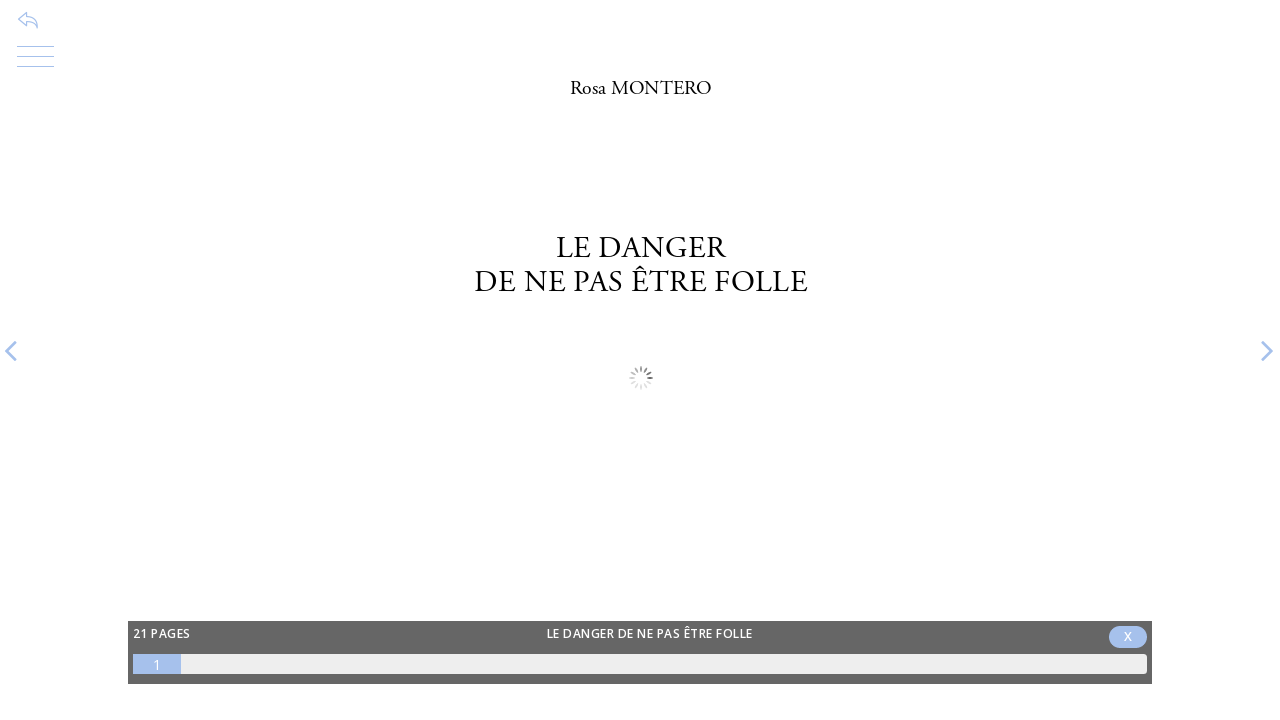

--- FILE ---
content_type: text/html; charset=UTF-8
request_url: https://moveandread.com/reader/723/a2304eb29592069e70c97c2d303e1600/en
body_size: 8450
content:

<!DOCTYPE html>
<html lang="fr">
  <head>
    <title>Le danger de ne pas être folle</title>

    <!-- Required Meta Tags Always Come First -->
    <meta charset="utf-8">
    <meta name="viewport" content="width=device-width, initial-scale=1, shrink-to-fit=no" />
    <meta http-equiv="x-ua-compatible" content="ie=edge">

    <!-- favicon -->
    <link rel="shortcut icon" href="/reader/favicon.ico">

    <!-- Google Fonts -->
    <link rel="stylesheet" href="https://fonts.googleapis.com/css?family=Open+Sans:400,300,600,700">

    <!-- CSS Global Compulsory -->
    <link rel="stylesheet" href="/template/UNIFY/2.5.1/assets/vendor/bootstrap/bootstrap.min.css">
	<link rel="stylesheet" href="/template/UNIFY/2.5.1/assets/vendor/bootstrap/offcanvas.css">

	<!-- CSS Global Icons -->
	<link rel="stylesheet" href="/template/UNIFY/2.5.1/assets/vendor/icon-awesome/css/font-awesome.min.css">
	<link rel="stylesheet" href="/template/UNIFY/2.5.1/assets/vendor/animate.css">
	<link rel="stylesheet" href="/template/UNIFY/2.5.1/assets/vendor/hamburgers/hamburgers.min.css">
	<link rel="stylesheet" href="/template/UNIFY/2.5.1/assets/vendor/icon-line/css/simple-line-icons.css">
	<link rel="stylesheet" href="/template/UNIFY/2.5.1/assets/vendor/icon-etlinefont/style.css">
	<link rel="stylesheet" href="/template/UNIFY/2.5.1/assets/vendor/icon-line-pro/style.css">
	<link rel="stylesheet" href="/template/UNIFY/2.5.1/assets/vendor/icon-hs/style.css">
	<link rel="stylesheet" href="/template/UNIFY/2.5.1/assets/vendor/themify-icons/themify-icons.css">


	<!-- CSS Unify -->
	<link rel="stylesheet" href="/template/UNIFY/2.5.1/assets/css/unify-core.css">
	<link rel="stylesheet" href="/template/UNIFY/2.5.1/assets/css/unify-components.css?t=6">
	<link rel="stylesheet" href="/template/UNIFY/2.5.1/assets/css/unify-globals.css?t=1">

	<!-- CSS Implementing Plugins -->
	<link  rel="stylesheet" href="/template/UNIFY/2.5.1/assets/vendor/icon-hs/style.css">
	<link  rel="stylesheet" href="/template/UNIFY/2.5.1/assets/vendor/fancybox/jquery.fancybox.min.css">
	<link  rel="stylesheet" href="/template/UNIFY/2.5.1/assets/vendor/slick-carousel/slick/slick.css">
	<link  rel="stylesheet" href="/template/UNIFY/2.5.1/assets/vendor/custombox/custombox.min.css">

	<!-- JPLAYER -->
	<!-- <link href="/vendor/happyworm/jplayer/dist/skin/blue.monday/css/jplayer.blue.monday.min.css" rel="stylesheet">-->
	<link href="/plugin/flat-audio/css/flat.audio.css" rel="stylesheet">
				 
    <!-- CSS Customization -->
	<link rel="stylesheet" href="/css/reader.css">
  </head>

<body id="body_reader">

    <!-- Header -->
    <!-- End Header -->

    <main style="overflow: hidden;">	    
		
<!-- RETOUR -->
	<!-- Retour -->
		<a id="reader_retour" href="https://epreuvesnumeriques.fr/metailie" class="g-font-size-13 g-font-size-18--md" style="z-index: 150; position: absolute; top: 0px; left: 10px;">
		<span class="u-icon-v1">
			<i class="icon-action-undo" style="color: #a6c1ec;"></i>
		</span>
	</a>
	
<!-- MENU -->
<div style="position: absolute; top:20px; right: 20px; z-index: 5000; display: none;">
	<button id="btn_open_fullscreen" type="button" class="btn btn-xs" style="background-color: white;" onclick="openFullscreen();">
		<i class="fa fa-2x fa-expand" aria-hidden="true" style="font-size: 2em;color: #a6c1ec;"></i>
	</button>
	<button id="btn_close_fullscreen" type="button" class="btn btn-xs" onclick="closeFullscreen();" style="display: none;background-color: white;">
		<i class="fa fa-2x fa-compress text-danger" aria-hidden="true" style="font-size: 2em;"></i>
	</button>
</div>
<!-- Smart Menu -->
<div id="menu" class="js-smart-menu u-smart-nav u-smart-nav--top-left g-transition-0_3" data-fix-moment="0" style="z-index: 150; left: 0px;top: 30px;">
	<!-- Smart Menu Toggle Button -->
	<button class="u-smart-nav__toggler btn u-header-toggler g-pa-0 g-bg-transparent" id="u-smart-menu-toggler-1" aria-label="Toggle navigation" aria-haspopup="true" aria-expanded="false" aria-controls="smart-menu-1">
		<span class="hamburger hamburger--collapse">
			<span class="hamburger-box">
				<span class="hamburger-inner" style="background-color: #a6c1ec;"></span>
			</span>
		</span>
	</button>
	<!-- End Smart Menu Toggle Button -->

	<!-- Navbar -->
	<nav class="navbar u-shadow-v17 g-bg-white g-rounded-10 g-pa-20 g-pb-15 g-transition-0_3 text-left" id="smart-menu-1" aria-labelledby="u-smart-menu-toggler-1">
		<ul class="navbar-nav text-uppercase" style="padding-top: 40px;">
			<li style="color: #a6c1ec;"><small><strong><em>&copy; Métailié</em></strong></small></li>
			<li class="nav-item">
				<a class="nav-link" href="#modal_auteur" data-modal-target="#modal_auteur" data-modal-effect="fadein">
					Auteur / Autrice				</a>
			</li>

						
			<li class="nav-item">
				<a class="nav-link" href="#modal_resume" data-modal-target="#modal_resume" data-modal-effect="fadein">
					Résumé
				</a>
			</li>
			<li class="nav-item">
				<a class="nav-link" href="#modal_page" data-modal-target="#modal_page" data-modal-effect="fadein">
					Pages
				</a>
			</li>
			<li class="nav-item">
				<a class="nav-link" href="#modal_faq" data-modal-target="#modal_faq" data-modal-effect="fadein">
					Comment ça marche
				</a>
			</li>
			<li class="nav-item">
				<a class="nav-link" href="#modal_contact" data-modal-target="#modal_contact" data-modal-effect="fadein">
					Contact
				</a>
			</li>
						<li class="nav-item">
				<a class="nav-link" href="#modal_connexion" data-modal-target="#modal_connexion" data-modal-effect="fadein">
					Connexion
				</a>
			</li>
						
			
			
			
			
			
					</ul>
			</nav>
	<!-- End Navbar -->
	
</div>
<!-- End Smart Menu -->

<!-- PROGRESS BAR -->
<header 
	id="progress_bar" 
	class="text-center g-bg-black-opacity-0_6 g-px-5">			
	<h6 class="text-uppercase g-font-size-12 g-color-white g-py-5 g-font-weight-600 g-letter-spacing-0_5 g-pos-rel g-z-index-2">
		<span class="float-left">
			<span id="nbre_page">21</span> pages
		</span> 
		Le danger de ne pas être folle		<span class="float-right">
			<span class="u-label g-rounded-20 g-px-15 g-bg-primary">X</span>					</span> 
	</h6>
	
	<div class="progress g-height-20 rounded g-overflow-visible g-mb-10">
		<div id="progressbar" class="progress-bar" role="progressbar" style="width: 4.7619047619048%;" aria-valuenow="1" aria-valuemin="1" aria-valuemax="21">
			<div class="pull-right g-font-size-18 g-px-5" style="line-height: 20px;">
				<small class="g-color-red--xs" id="num_page">1</small>
			</div>
		</div>
	</div>
</header>
<div id="masque"></div>

<!-- PAGES -->
<section 
	id="reader"
	data-height=""
	class="text-center"
	data-dispo="ON"
	data-init="ON"
	data-lecteur=""
	data-display-connect="ON"
	data-cover="ON"
	data-client="723" 
	data-ebook="a2304eb29592069e70c97c2d303e1600" 
	data-rep="1696425557" 
	data-type="PDF"
	data-info-note=""
	data-piste-encours=""
	data-page="1">
	
	<div 
		class="js-carousel"
		data-initial-slide="2" 
		data-infinite="false" 
		data-slides-show="1"
		data-speed="10000"
		data-arrows-classes="u-arrow-v1 g-absolute-centered--y g-width-100 g-height-100x g-font-size-36 g-color-primary g-bg-transparent g-mt-minus-10" 
		data-arrow-left-classes="fa fa-angle-left g-left-0 text-left"
		data-arrow-right-classes="fa fa-angle-right g-right-0">
		
		<!-- PREMIERE PAGE -->
		<div class="js-slide" id="slide_0">
			<section class="slide_section">
				<div class="row zg-mt-100 ">
					<div class="col-lg-12 align-self-center text-center">
						<img class="img-thumbnail u-shadow-v1-5 couverture_first" style="display: inline-block;" src="https://moveandread.com/moveandread/multimedia/ebook/1696425557/c/1696425557.png" alt="Couverture">
					</div>
				</div>
			</section>
		</div>
		
		<!-- PAGE DU LIVRE -->
				<div class="js-slide page" id="slide_1">
			<section class="slide_section"></section>
		</div>
				<div class="js-slide page" id="slide_2">
			<section class="slide_section"></section>
		</div>
				<div class="js-slide page" id="slide_3">
			<section class="slide_section"></section>
		</div>
				<div class="js-slide page" id="slide_4">
			<section class="slide_section"></section>
		</div>
				<div class="js-slide page" id="slide_5">
			<section class="slide_section"></section>
		</div>
				<div class="js-slide page" id="slide_6">
			<section class="slide_section"></section>
		</div>
				<div class="js-slide page" id="slide_7">
			<section class="slide_section"></section>
		</div>
				<div class="js-slide page" id="slide_8">
			<section class="slide_section"></section>
		</div>
				<div class="js-slide page" id="slide_9">
			<section class="slide_section"></section>
		</div>
				<div class="js-slide page" id="slide_10">
			<section class="slide_section"></section>
		</div>
				<div class="js-slide page" id="slide_11">
			<section class="slide_section"></section>
		</div>
				<div class="js-slide page" id="slide_12">
			<section class="slide_section"></section>
		</div>
				<div class="js-slide page" id="slide_13">
			<section class="slide_section"></section>
		</div>
				<div class="js-slide page" id="slide_14">
			<section class="slide_section"></section>
		</div>
				<div class="js-slide page" id="slide_15">
			<section class="slide_section"></section>
		</div>
				<div class="js-slide page" id="slide_16">
			<section class="slide_section"></section>
		</div>
				<div class="js-slide page" id="slide_17">
			<section class="slide_section"></section>
		</div>
				<div class="js-slide page" id="slide_18">
			<section class="slide_section"></section>
		</div>
				<div class="js-slide page" id="slide_19">
			<section class="slide_section"></section>
		</div>
				<div class="js-slide page" id="slide_20">
			<section class="slide_section"></section>
		</div>
				<div class="js-slide page" id="slide_21">
			<section class="slide_section"></section>
		</div>
				
		
		<!-- DERNIERE PAGE -->
		<div class="js-slide" id="slide_22">
			<section class="slide_section container g-pt-70">

				<div class="row">
					<div class="col">
						<img class="img-fluid u-shadow-v1-5" style="display: inline-block;" src="https://moveandread.com/moveandread/multimedia/ebook/1696425557/c/1696425557.png" alt="Couverture">
					</div>
					
					<div class="col text-left">
						<header class="g-mb-20">
							<h2 class="h3 text-uppercase g-font-weight-600 g-font-size-90x">Le danger de ne pas être folle</h2>
						</header>
	
						<ul class="list-unstyled g-color-gray-dark-v4 g-mb-40">
							<li class="d-flex g-mb-10 g-font-size-90x">
								Rosa MONTERO							</li>
							<li class="d-flex g-mb-10 g-font-size-90x">
								Métailié							</li>
						</ul>

						
						
						
												<div class="g-mt-20">
							<a href="#modal_connexion" data-modal-target="#modal_connexion" data-modal-effect="fadein" class="text-left btn btn-xs btn-block u-btn-outline-primary u-btn-content g-font-weight-600 g-letter-spacing-0_5 text-uppercase g-brd-1 g-mr-10 g-mb-15 g-font-size-12">
								<span>
									<span class="d-inline-block d-sm-none">Connectez-vous pour lire la suite</span>
									<span class="d-none d-sm-inline-block d-md-none"><i class="fa fa-key g-font-size-80x g-mr-10"></i> Connectez-vous pour lire la suite</span>
									<span class="d-none d-md-inline-block d-lg-none"><i class="fa fa-key g-font-size-80x g-mr-10"></i> Connectez-vous pour lire la suite</span>
									<span class="d-none d-lg-inline-block d-xl-none"><i class="fa fa-key g-font-size-80x g-mr-10"></i> Connectez-vous pour lire la suite</span>
									<span class="d-none d-xl-inline-block"><i class="fa fa-key g-font-size-80x g-mr-10"></i> Connectez-vous pour lire la suite</span>
								</span>
							</a>
							<blockquote class="text-justify">
								<em class="text-muted	">Service réservé aux journalistes, blogueurs, libraires, bibliothécaires, organisateurs d’événements littéraires, responsables de droits, scouts… Pour ouvrir votre compte lecteur, contactez l’éditeur concerné.</em>
							</blockquote>
						</div>
													
												
					</div>
				</div>
								
			</section>		
		</div>

	</div>

</section>
<!-- COUVERTURE -->
<!-- Couverture -->
<div id="couverture" class="" style="display: none;">
	<section class="slide_section">
		<div class="row zg-mt-100xx">
			<div class="col-lg-12 align-self-center text-center">
				<img class="img-thumbnail u-shadow-v1-5" style="display: inline-block; height:100vh;" src="https://moveandread.com/moveandread/multimedia/ebook/1696425557/c/1696425557.png" alt="Couverture">
			</div>
		</div>
	</section>
</div>
<!-- End Couverture -->

<!-- MENU - DETAIL -->
<!-- Connexion -->
<div id="modal_connexion" class="text-left g-bg-white g-overflow-y-auto" style="display: none; max-width: 420px; min-width: 320px; border-radius: 16px; box-shadow: 0 10px 40px rgba(0,0,0,0.15);">

	<!-- Header avec dégradé -->
	<div style="background: linear-gradient(135deg, #a6c1ec 0%, #8fb3e8 50%, #7ba3d8 100%); padding: 30px; text-align: center; border-radius: 16px 16px 0 0; position: relative;">
		<button type="button" class="close" onclick="Custombox.modal.close();" style="position: absolute; top: 15px; right: 15px; opacity: 0.8;">
			<i class="hs-icon hs-icon-close" style="color: white; font-size: 18px;"></i>
		</button>
		<h4 style="color: white; margin: 0; font-size: 22px; font-weight: 600;">Connexion</h4>
		<p style="color: rgba(255,255,255,0.85); margin: 8px 0 0 0; font-size: 14px;">Accédez à votre espace de lecture</p>
	</div>

	<!-- Vue Connexion -->
	<div id="vue_connexion" style="padding: 30px;">

		<!-- Form -->
		<form id="fml_connexion">
			<div class="mb-4">
				<label style="display: block; font-size: 13px; font-weight: 500; color: #374151; margin-bottom: 8px;">Adresse email</label>
				<div class="modal-input-group">
					<span class="modal-input-icon"><i class="fa fa-envelope"></i></span>
					<input class="modal-input" type="email" placeholder="votre@email.com" name="email">
				</div>
			</div>

			<div class="mb-4">
				<label style="display: block; font-size: 13px; font-weight: 500; color: #374151; margin-bottom: 8px;">Mot de passe</label>
				<div class="modal-input-group">
					<span class="modal-input-icon"><i class="fa fa-lock"></i></span>
					<input class="modal-input" type="password" placeholder="Votre mot de passe" name="mdp" id="input_mdp_connexion">
					<span class="modal-input-toggle" id="toggle_mdp_connexion"><i class="fa fa-eye"></i></span>
				</div>
			</div>

			<div class="text-right mb-4">
				<a href="#" id="lien_mdp_oublie" style="color: #6b7280; font-size: 13px; text-decoration: none; transition: color 0.2s;">Mot de passe oublié ?</a>
			</div>

			<div class="mb-3">
				<button class="btn-modal-submit" type="submit">Se connecter</button>
			</div>
		</form>
		<!-- End Form -->

		<!-- Warning Alert -->
		<div id="message" class="modal-alert modal-alert-error" style="display: none;">
			<i class="fa fa-exclamation-circle"></i>
			<span>Adresse email ou mot de passe incorrect</span>
		</div>
		<!-- End Warning Alert -->

		<!-- Migration Alert -->
		<div id="message_migration" class="modal-alert modal-alert-info" style="display: none;">
			<i class="fa fa-envelope"></i>
			<div>
				<strong>Vérifiez votre boîte mail</strong>
				<p style="margin: 5px 0 0 0; font-size: 13px;">Un email contenant un lien sécurisé vient de vous être envoyé pour créer votre nouveau mot de passe.</p>
			</div>
		</div>
		<!-- End Migration Alert -->
	</div>
	<!-- End Vue Connexion -->

	<!-- Vue Mot de passe oublié -->
	<div id="vue_mdp_oublie" style="display: none; padding: 30px;">
		<h4 style="color: #1a1a2e; font-size: 20px; font-weight: 600; margin-bottom: 10px;">Mot de passe oublié</h4>
		<p style="color: #6b7280; font-size: 14px; margin-bottom: 25px;">Saisissez votre adresse email pour recevoir un lien de réinitialisation.</p>

		<!-- Form -->
		<form id="fml_mdp_oublie">
			<div class="mb-4">
				<label style="display: block; font-size: 13px; font-weight: 500; color: #374151; margin-bottom: 8px;">Adresse email</label>
				<div class="modal-input-group">
					<span class="modal-input-icon"><i class="fa fa-envelope"></i></span>
					<input class="modal-input" type="email" placeholder="votre@email.com" name="email_reset">
				</div>
			</div>

			<div class="mb-4">
				<button class="btn-modal-submit" type="submit">Envoyer le lien</button>
			</div>

			<div class="text-center">
				<a href="#" id="lien_retour_connexion" style="color: #6b7280; font-size: 13px; text-decoration: none;"><i class="fa fa-arrow-left"></i> Retour à la connexion</a>
			</div>
		</form>
		<!-- End Form -->

		<!-- Success Alert -->
		<div id="message_mdp_oublie_success" class="modal-alert modal-alert-success" style="display: none;">
			<i class="fa fa-check-circle"></i>
			<div>
				<strong>Email envoyé !</strong>
				<p style="margin: 5px 0 0 0; font-size: 13px;">Si cette adresse est associée à un compte, vous recevrez un lien pour créer votre nouveau mot de passe.</p>
			</div>
		</div>
		<!-- End Success Alert -->

		<!-- Error Alert -->
		<div id="message_mdp_oublie_error" class="modal-alert modal-alert-error" style="display: none;">
			<i class="fa fa-exclamation-circle"></i>
			<span>Une erreur est survenue. Veuillez réessayer.</span>
		</div>
		<!-- End Error Alert -->
	</div>
	<!-- End Vue Mot de passe oublié -->

</div>

<!-- Styles Modal Connexion -->
<style>
.modal-input-group {
	display: flex;
	border: 2px solid #e5e7eb;
	border-radius: 12px;
	overflow: hidden;
	transition: all 0.2s ease;
	background: #f9fafb;
}
.modal-input-group:focus-within {
	border-color: #a6c1ec;
	background: #fff;
	box-shadow: 0 0 0 4px rgba(166, 193, 236, 0.2);
}
.modal-input-icon {
	display: flex;
	align-items: center;
	justify-content: center;
	width: 50px;
	color: #9ca3af;
	font-size: 15px;
	flex-shrink: 0;
}
.modal-input {
	flex: 1;
	padding: 14px 0;
	border: none;
	font-size: 15px;
	background: transparent;
	outline: none;
	min-width: 0;
}
.modal-input::placeholder {
	color: #9ca3af;
}
.modal-input-toggle {
	display: flex;
	align-items: center;
	justify-content: center;
	width: 50px;
	color: #9ca3af;
	cursor: pointer;
	transition: color 0.2s;
	flex-shrink: 0;
}
.modal-input-toggle:hover {
	color: #6b7280;
}
.btn-modal-submit {
	width: 100%;
	padding: 14px;
	background: linear-gradient(135deg, #a6c1ec 0%, #8fb3e8 100%);
	color: white;
	border: none;
	border-radius: 12px;
	font-size: 15px;
	font-weight: 600;
	cursor: pointer;
	transition: all 0.2s ease;
}
.btn-modal-submit:hover {
	transform: translateY(-2px);
	box-shadow: 0 10px 20px -10px rgba(166, 193, 236, 0.6);
}
.btn-modal-submit:disabled {
	opacity: 0.7;
	cursor: not-allowed;
	transform: none;
}
.modal-alert {
	display: flex;
	align-items: flex-start;
	gap: 12px;
	padding: 14px 16px;
	border-radius: 10px;
	margin-top: 20px;
	font-size: 14px;
}
.modal-alert i {
	font-size: 18px;
	margin-top: 2px;
}
.modal-alert-error {
	background: #fef2f2;
	border: 1px solid #fecaca;
	color: #dc2626;
}
.modal-alert-success {
	background: #f0fdf4;
	border: 1px solid #bbf7d0;
	color: #16a34a;
}
.modal-alert-info {
	background: #eff6ff;
	border: 1px solid #bfdbfe;
	color: #2563eb;
}
#lien_mdp_oublie:hover,
#lien_retour_connexion:hover {
	color: #7ba3d8;
}
</style>
<!-- End Connexion -->
<!-- Mon compte -->
<div id="modal_compte" class="text-left g-width-90x g-bg-white g-overflow-y-auto g-pa-20" style="display: none;">
	<button type="button" class="close" onclick="Custombox.modal.close();">
		<i class="hs-icon hs-icon-close g-color-primary"></i>
	</button>
	<h4 class="g-mb-20">Mon compte</h4>

	<!-- Icon Blocks -->
	<div class="u-shadow-v19 g-bg-white">
		<div class="media g-mb-15">
			<div class="media-body">
				<h3 class="h6 g-color-black mb-20"></h3>
				<div class="g-width-30 g-brd-bottom g-brd-gray-dark-v5 g-my-15"></div>
				<a id="deconnexion" href="#!" class="g-mb-10 g-color-red">Se déconnecter</a>
			</div>
		</div>
	</div>
	<!-- End Icon Blocks -->
        	
</div>
<!-- End Mon compte -->
<!-- Auteur -->
<div id="modal_auteur" class="text-left g-max-width-600 g-bg-gray-light-v5 g-overflow-y-auto g-pa-15" style="display: none; max-width: 90%; min-width: 50%;">
	<button type="button" class="close" onclick="Custombox.modal.close();">
		<i class="hs-icon hs-icon-close" style="color: #a6c1ec;"></i>
	</button>
	<h4 class="g-mb-20">Auteur / Autrice</h4>
	
		<!-- Figure -->
	<figure class="u-shadow-v19 g-bg-white g-pa-5">
		<div class="media g-mb-20">
			<div class="d-flex g-mr-20">
				<!-- Figure Image -->
				<div class="g-brd-around g-brd-3 g-brd-gray-light-v3">
					<img class="g-width-70" src="https://moveandread.com/moveandread/multimedia/ebook_auteur/1430920180.png" alt="Photo Auteur">
				</div>
				<!-- Figure Image -->
			</div>
			<div class="media-body">
				<!-- Figure Info -->
				<h4 class="h5 g-mb-2 g-font-size-14 g-font-size-18--md">
					<strong style="color: #a6c1ec;">Rosa MONTERO</strong>
				</h4>
				<div class="d-block">
					<span class="g-color-gray-dark-v4 g-font-size-11">photo : Philippe Matsas</span>
				</div>
				<!-- End Figure Info -->
			</div>
		</div>
		
		<div class="g-color-black text-justify g-font-size-13 g-font-size-18--md g-line-height-1_4">
			<p style="text-align:justify">Rosa Montero est n&eacute;e &agrave; Madrid o&ugrave; elle vit. Apr&egrave;s des &eacute;tudes de journalisme et de psychologie, elle entre au journal&nbsp;El Pa&iacute;s&nbsp;o&ugrave; elle est aujourd&rsquo;hui chroniqueuse.&nbsp;Best-seller dans le monde hispanique, elle est l&rsquo;auteur&nbsp;de nombreux romans, essais et biographies traduits dans de nombreuses langues, parmi lesquels&nbsp;La Fille du cannibale&nbsp;(prix Primavera),&nbsp;Le Roi transparent&nbsp;et&nbsp;L&rsquo;Id&eacute;e ridicule de ne plus jamais te revoir.</p>
		</div>
	
		<hr class="g-brd-gray-light-v4 g-my-20">
	
	</figure>
	<!-- End Figure -->
	

		
</div>
<!-- End Auteur -->
<!-- Vidéo -->
<div id="modal_video" class="text-left g-max-width-600 g-bg-white g-overflow-y-auto g-pa-20" style="display: none; max-width: 80%;">
	<button type="button" class="close" onclick="Custombox.modal.close();">
		<i class="hs-icon hs-icon-close" style="color: #a6c1ec;"></i>
	</button>
	<h4 class="g-mb-20"></h4>
	

	<div>
	<iframe width="560" height="315" src="" title="YouTube video player" frameborder="0" allow="accelerometer; autoplay; clipboard-write; encrypted-media; gyroscope; picture-in-picture; web-share" referrerpolicy="strict-origin-when-cross-origin" allowfullscreen></iframe>
	</div>
	
</div>
<!-- End Vidéo -->
<!-- Résumé -->
<div id="modal_resume" class="text-left g-max-width-600 g-bg-white g-overflow-y-auto g-pa-20" style="display: none; max-width: 80%;">
	<button type="button" class="close" onclick="Custombox.modal.close();">
		<i class="hs-icon hs-icon-close" style="color: #a6c1ec;"></i>
	</button>
	<h4 class="g-mb-20">Résumé</h4>
	

	<div class="media g-brd-bottom g-brd-3 g-brd-gray-light-v4 g-brd-primary--hover g-bg-white g-rounded-4 g-transition-0_3 g-pa-20">
		<div class="d-flex mr-4 g-hidden-xs-up">
			<img class="" height="200" src="https://moveandread.com/moveandread/multimedia/ebook/1696425557/c/1696425557.png" alt="Image Description">
		</div>
		<div class="media-body">
			<blockquote class="text-justify g-color-black g-font-size-13 g-font-size-18--md g-line-height-1_4 g-mb-15">
				<p>&laquo; J&rsquo;ai toujours su que quelque chose ne fonctionnait pas bien dans ma t&ecirc;te &raquo;, nous avoue Rosa Montero, et elle poursuit plus loin : &laquo; L&rsquo;une des choses bien que j&rsquo;ai d&eacute;couvertes avec les ann&eacute;es, c&rsquo;est qu&rsquo;&ecirc;tre bizarre n&rsquo;est pas du tout bizarre. &raquo;<br />
Vulgarisation scientifique, essai, fiction ? Non, plut&ocirc;t une conversation avec le lecteur avec lequel elle cr&eacute;e une proximit&eacute; &eacute;tonnante. Elle nous prend &agrave; t&eacute;moin avec humour et subtilit&eacute;, nous parle du lien entre la folie et la cr&eacute;ativit&eacute; de l&rsquo;&eacute;crivain ou de l&rsquo;artiste en passant par les addictions, les maladies, les singularit&eacute;s les plus fr&eacute;quentes chez les cr&eacute;ateurs. Elle tisse des liens avec ses souvenirs, ses exp&eacute;riences et les derni&egrave;res d&eacute;couvertes des neurosciences pour d&eacute;fendre l&rsquo;importance d&rsquo;&ecirc;tre diff&eacute;rent car &laquo; ce qui est v&eacute;ritablement bizarre, c&rsquo;est d&rsquo;&ecirc;tre normal &raquo;.<br />
Dans ce livre passionnant, intelligent et touchant, Rosa Montero nous r&eacute;v&egrave;le &agrave; quel point notre cerveau est une source d&rsquo;&eacute;merveillement infini et comment, &agrave; partir du processus cr&eacute;atif et de la puissance de l&rsquo;art, on peut explorer le sens ultime de la vie.</p>
			</blockquote>
		</div>
	</div>
	
</div>
<!-- End Résumé -->
<!-- FAQ -->
<div id="modal_faq" class="text-left g-max-width-600 g-bg-white g-overflow-y-auto g-pa-20" style="display: none; max-width: 80%; min-width: 50%;">
	<button type="button" class="close" onclick="Custombox.modal.close();">
		<i class="hs-icon hs-icon-close g-color-primary"></i>
	</button>
	<h4 class="g-mb-20">Comment ça marche</h4>
	

	<div id="accordion-06" class="u-accordion" role="tablist" aria-multiselectable="true">
				<!-- Card -->
		<div class="card rounded-0 g-bg-gray-light-v4 g-brd-none">
			<div id="accordion-06-heading-0" class="u-accordion__header g-pa-20" role="tab">
				<h5 class="mb-0 text-uppercase g-font-size-default g-font-weight-700">
					<a class="collapsed d-flex justify-content-between g-color-primary g-text-underline--none--hover" href="#accordion-06-body-0" data-toggle="collapse" data-parent="#accordion-06" aria-expanded="true" aria-controls="accordion-06-body-0">
					Lire en ligne						<span class="u-accordion__control-icon g-ml-10">
						<i class="fa fa-angle-down"></i>
						<i class="fa fa-angle-up"></i>
						</span>
					</a>
				</h5>
			</div>
			<div id="accordion-06-body-0" class="collapse" role="tabpanel" aria-labelledby="accordion-06-heading-0" data-parent="#accordion-06">
				<div class="u-accordion__body g-color-gray-dark-v5 g-pa-0-20-20">
					La lecture s'effectue en streaming, vous devez donc disposer du wifi ou de la 4G.				</div>
			</div>
		</div>
		<!-- End Card -->
				<!-- Card -->
		<div class="card rounded-0 g-bg-gray-light-v5 g-brd-none">
			<div id="accordion-06-heading-1" class="u-accordion__header g-pa-20" role="tab">
				<h5 class="mb-0 text-uppercase g-font-size-default g-font-weight-700">
					<a class="collapsed d-flex justify-content-between g-color-primary g-text-underline--none--hover" href="#accordion-06-body-1" data-toggle="collapse" data-parent="#accordion-06" aria-expanded="true" aria-controls="accordion-06-body-1">
					Comment tourner les pages ?						<span class="u-accordion__control-icon g-ml-10">
						<i class="fa fa-angle-down"></i>
						<i class="fa fa-angle-up"></i>
						</span>
					</a>
				</h5>
			</div>
			<div id="accordion-06-body-1" class="collapse" role="tabpanel" aria-labelledby="accordion-06-heading-1" data-parent="#accordion-06">
				<div class="u-accordion__body g-color-gray-dark-v5 g-pa-0-20-20">
					En tapotant à droite de votre écran. Vous pouvez retourner en arrière en tapotant à gauche.				</div>
			</div>
		</div>
		<!-- End Card -->
				<!-- Card -->
		<div class="card rounded-0 g-bg-gray-light-v4 g-brd-none">
			<div id="accordion-06-heading-2" class="u-accordion__header g-pa-20" role="tab">
				<h5 class="mb-0 text-uppercase g-font-size-default g-font-weight-700">
					<a class="collapsed d-flex justify-content-between g-color-primary g-text-underline--none--hover" href="#accordion-06-body-2" data-toggle="collapse" data-parent="#accordion-06" aria-expanded="true" aria-controls="accordion-06-body-2">
					Comment faire apparaître le menu et la barre d’avancement de votre lecture ?						<span class="u-accordion__control-icon g-ml-10">
						<i class="fa fa-angle-down"></i>
						<i class="fa fa-angle-up"></i>
						</span>
					</a>
				</h5>
			</div>
			<div id="accordion-06-body-2" class="collapse" role="tabpanel" aria-labelledby="accordion-06-heading-2" data-parent="#accordion-06">
				<div class="u-accordion__body g-color-gray-dark-v5 g-pa-0-20-20">
					Tout simplement en tapotant au milieu de votre écran.				</div>
			</div>
		</div>
		<!-- End Card -->
				<!-- Card -->
		<div class="card rounded-0 g-bg-gray-light-v5 g-brd-none">
			<div id="accordion-06-heading-3" class="u-accordion__header g-pa-20" role="tab">
				<h5 class="mb-0 text-uppercase g-font-size-default g-font-weight-700">
					<a class="collapsed d-flex justify-content-between g-color-primary g-text-underline--none--hover" href="#accordion-06-body-3" data-toggle="collapse" data-parent="#accordion-06" aria-expanded="true" aria-controls="accordion-06-body-3">
					Comment revenir simplement à l’accueil ?						<span class="u-accordion__control-icon g-ml-10">
						<i class="fa fa-angle-down"></i>
						<i class="fa fa-angle-up"></i>
						</span>
					</a>
				</h5>
			</div>
			<div id="accordion-06-body-3" class="collapse" role="tabpanel" aria-labelledby="accordion-06-heading-3" data-parent="#accordion-06">
				<div class="u-accordion__body g-color-gray-dark-v5 g-pa-0-20-20">
					Cliquez sur la flèche en haut à gauche, c’est tout !				</div>
			</div>
		</div>
		<!-- End Card -->
				<!-- Card -->
		<div class="card rounded-0 g-bg-gray-light-v4 g-brd-none">
			<div id="accordion-06-heading-4" class="u-accordion__header g-pa-20" role="tab">
				<h5 class="mb-0 text-uppercase g-font-size-default g-font-weight-700">
					<a class="collapsed d-flex justify-content-between g-color-primary g-text-underline--none--hover" href="#accordion-06-body-4" data-toggle="collapse" data-parent="#accordion-06" aria-expanded="true" aria-controls="accordion-06-body-4">
					Comment ne pas perdre la page ?						<span class="u-accordion__control-icon g-ml-10">
						<i class="fa fa-angle-down"></i>
						<i class="fa fa-angle-up"></i>
						</span>
					</a>
				</h5>
			</div>
			<div id="accordion-06-body-4" class="collapse" role="tabpanel" aria-labelledby="accordion-06-heading-4" data-parent="#accordion-06">
				<div class="u-accordion__body g-color-gray-dark-v5 g-pa-0-20-20">
					Vous n’avez pas à vous en occuper : la dernière page lue est conservée automatiquement.				</div>
			</div>
		</div>
		<!-- End Card -->
				<!-- Card -->
		<div class="card rounded-0 g-bg-gray-light-v5 g-brd-none">
			<div id="accordion-06-heading-5" class="u-accordion__header g-pa-20" role="tab">
				<h5 class="mb-0 text-uppercase g-font-size-default g-font-weight-700">
					<a class="collapsed d-flex justify-content-between g-color-primary g-text-underline--none--hover" href="#accordion-06-body-5" data-toggle="collapse" data-parent="#accordion-06" aria-expanded="true" aria-controls="accordion-06-body-5">
					Orientation de l'écran						<span class="u-accordion__control-icon g-ml-10">
						<i class="fa fa-angle-down"></i>
						<i class="fa fa-angle-up"></i>
						</span>
					</a>
				</h5>
			</div>
			<div id="accordion-06-body-5" class="collapse" role="tabpanel" aria-labelledby="accordion-06-heading-5" data-parent="#accordion-06">
				<div class="u-accordion__body g-color-gray-dark-v5 g-pa-0-20-20">
					Pour la lecture d’un roman il est préférable de bloquer l’écran en mode portrait.				</div>
			</div>
		</div>
		<!-- End Card -->
				<!-- Card -->
		<div class="card rounded-0 g-bg-gray-light-v4 g-brd-none">
			<div id="accordion-06-heading-6" class="u-accordion__header g-pa-20" role="tab">
				<h5 class="mb-0 text-uppercase g-font-size-default g-font-weight-700">
					<a class="collapsed d-flex justify-content-between g-color-primary g-text-underline--none--hover" href="#accordion-06-body-6" data-toggle="collapse" data-parent="#accordion-06" aria-expanded="true" aria-controls="accordion-06-body-6">
					Besoin d’en savoir plus ?						<span class="u-accordion__control-icon g-ml-10">
						<i class="fa fa-angle-down"></i>
						<i class="fa fa-angle-up"></i>
						</span>
					</a>
				</h5>
			</div>
			<div id="accordion-06-body-6" class="collapse" role="tabpanel" aria-labelledby="accordion-06-heading-6" data-parent="#accordion-06">
				<div class="u-accordion__body g-color-gray-dark-v5 g-pa-0-20-20">
					On répond à vos questions : cliquez <a href="mailto:contact@epreuvesnumeriques.fr">ICI</a>				</div>
			</div>
		</div>
		<!-- End Card -->
			</div>

<!-- End FAQ -->
<!-- FAQ -->
<div id="modal_contact" class="text-left g-max-width-600 g-bg-white g-overflow-y-auto g-pa-20" style="display: none; max-width: 80%; min-width: 50%;">
	<button type="button" class="close" onclick="Custombox.modal.close();">
		<i class="hs-icon hs-icon-close g-color-primary"></i>
	</button>
	<h4 class="g-mb-20">Contact service</h4>

	<figure class="u-shadow-v19 g-bg-white g-pa-5">
		<div class="media g-mb-20">
			<div class="d-flex g-mr-20">
				<!-- Figure Image -->
				<div class="text-center">
					<img height="40" src="/reader/img/logo.png" alt="Logo premierchapitre">
				</div>
				<!-- Figure Image -->
			</div>
		</div>

		<div class="g-color-black text-justify g-font-size-13 g-font-size-18--md g-line-height-1_4">
			<a href="mailto:jcfitoussi@premierchapitre.fr" style="color: #000;">
				<strong>Jean-Charles Fitoussi</strong> : jcfitoussi@premierchapitre.fr
			</a>
		</div>
	</figure><!-- Pages disponibles -->
<div id="modal_page" class="text-left g-max-width-600 g-bg-white g-overflow-y-auto g-pa-10 g-pa-20--md" style="display: none; max-width: 80%; min-width: 50%;">
	<button type="button" class="close" onclick="Custombox.modal.close();">
		<i class="hs-icon hs-icon-close g-color-primary"></i>
	</button>
	<h4 class="g-mb-20">
		<span><i class="fa fa-file-pdf-o text-muted"></i></span>
		Pages disponibles
	</h4>
	
	<div class="text-center">
			<a href="#!" data-page="1" class="btn btn-md u-btn-outline-primary g-mr-5 g-mr-10--md g-mb-15 g-width-70 g-width-100--md cible_page">1</a>
			<a href="#!" data-page="2" class="btn btn-md u-btn-outline-primary g-mr-5 g-mr-10--md g-mb-15 g-width-70 g-width-100--md cible_page">2</a>
			<a href="#!" data-page="3" class="btn btn-md u-btn-outline-primary g-mr-5 g-mr-10--md g-mb-15 g-width-70 g-width-100--md cible_page">3</a>
			<a href="#!" data-page="4" class="btn btn-md u-btn-outline-primary g-mr-5 g-mr-10--md g-mb-15 g-width-70 g-width-100--md cible_page">4</a>
			<a href="#!" data-page="5" class="btn btn-md u-btn-outline-primary g-mr-5 g-mr-10--md g-mb-15 g-width-70 g-width-100--md cible_page">5</a>
			<a href="#!" data-page="6" class="btn btn-md u-btn-outline-primary g-mr-5 g-mr-10--md g-mb-15 g-width-70 g-width-100--md cible_page">6</a>
			<a href="#!" data-page="7" class="btn btn-md u-btn-outline-primary g-mr-5 g-mr-10--md g-mb-15 g-width-70 g-width-100--md cible_page">7</a>
			<a href="#!" data-page="8" class="btn btn-md u-btn-outline-primary g-mr-5 g-mr-10--md g-mb-15 g-width-70 g-width-100--md cible_page">8</a>
			<a href="#!" data-page="9" class="btn btn-md u-btn-outline-primary g-mr-5 g-mr-10--md g-mb-15 g-width-70 g-width-100--md cible_page">9</a>
			<a href="#!" data-page="10" class="btn btn-md u-btn-outline-primary g-mr-5 g-mr-10--md g-mb-15 g-width-70 g-width-100--md cible_page">10</a>
			<a href="#!" data-page="11" class="btn btn-md u-btn-outline-primary g-mr-5 g-mr-10--md g-mb-15 g-width-70 g-width-100--md cible_page">11</a>
			<a href="#!" data-page="12" class="btn btn-md u-btn-outline-primary g-mr-5 g-mr-10--md g-mb-15 g-width-70 g-width-100--md cible_page">12</a>
			<a href="#!" data-page="13" class="btn btn-md u-btn-outline-primary g-mr-5 g-mr-10--md g-mb-15 g-width-70 g-width-100--md cible_page">13</a>
			<a href="#!" data-page="14" class="btn btn-md u-btn-outline-primary g-mr-5 g-mr-10--md g-mb-15 g-width-70 g-width-100--md cible_page">14</a>
			<a href="#!" data-page="15" class="btn btn-md u-btn-outline-primary g-mr-5 g-mr-10--md g-mb-15 g-width-70 g-width-100--md cible_page">15</a>
			<a href="#!" data-page="16" class="btn btn-md u-btn-outline-primary g-mr-5 g-mr-10--md g-mb-15 g-width-70 g-width-100--md cible_page">16</a>
			<a href="#!" data-page="17" class="btn btn-md u-btn-outline-primary g-mr-5 g-mr-10--md g-mb-15 g-width-70 g-width-100--md cible_page">17</a>
			<a href="#!" data-page="18" class="btn btn-md u-btn-outline-primary g-mr-5 g-mr-10--md g-mb-15 g-width-70 g-width-100--md cible_page">18</a>
			<a href="#!" data-page="19" class="btn btn-md u-btn-outline-primary g-mr-5 g-mr-10--md g-mb-15 g-width-70 g-width-100--md cible_page">19</a>
			<a href="#!" data-page="20" class="btn btn-md u-btn-outline-primary g-mr-5 g-mr-10--md g-mb-15 g-width-70 g-width-100--md cible_page">20</a>
			<a href="#!" data-page="21" class="btn btn-md u-btn-outline-primary g-mr-5 g-mr-10--md g-mb-15 g-width-70 g-width-100--md cible_page">21</a>
				<a href="#!" data-page="22" class="btn btn-md u-btn-inset u-btn-bluegray g-mr-5 g-mr-10--md g-mb-15 g-width-70 g-width-100--md cible_page">Fin</a>
	</div>
	
</div>
<!-- End Pages disponibles -->    </main>

	<!-- JS Global Compulsory -->
	<script src="/template/UNIFY/2.5.1/assets/vendor/jquery/jquery.min.js"></script>
	<script src="/template/UNIFY/2.5.1/assets/vendor/jquery-migrate/jquery-migrate.min.js"></script>
	<script src="/template/UNIFY/2.5.1/assets/vendor/popper.min.js"></script>
	<script src="/template/UNIFY/2.5.1/assets/vendor/bootstrap/bootstrap.min.js"></script>
	<script src="/template/UNIFY/2.5.1/assets/vendor/bootstrap/offcanvas.js"></script>

    <!-- CDN -->
	    <!-- jquery.form + jquery-validate -->
		<script type="text/javascript" src="https://cdnjs.cloudflare.com/ajax/libs/jquery.form/3.51/jquery.form.min.js"></script>
		<script type="text/javascript" src="https://cdnjs.cloudflare.com/ajax/libs/jquery-validate/1.15.1/jquery.validate.min.js"></script>
		<script type="text/javascript" src="https://cdnjs.cloudflare.com/ajax/libs/jquery-validate/1.15.1/additional-methods.min.js"></script>

	<!-- JS Implementing Plugins -->
	<script  src="/template/UNIFY/2.5.1/assets/vendor/fancybox/jquery.fancybox.min.js"></script>
	<script  src="/template/UNIFY/2.5.1/assets/vendor/slick-carousel/slick/slick.js"></script>
	<script  src="/template/UNIFY/2.5.1/assets/vendor/appear.js"></script>
	<script  src="/template/UNIFY/2.5.1/assets/vendor/custombox/custombox.min.js"></script>

	<!-- JS Unify -->
	<script src="/template/UNIFY/2.5.1/assets/js/hs.core.js"></script>
	<script src="/template/UNIFY/2.5.1/assets/js/components/hs.header-fullscreen.js"></script>
	<script src="/template/UNIFY/2.5.1/assets/js/components/hs.smart-menu.js"></script>
	<script src="/template/UNIFY/2.5.1/assets/js/helpers/hs.hamburgers.js"></script>
	<script src="/template/UNIFY/2.5.1/assets/js/components/hs.tabs.js"></script>
	<script src="/template/UNIFY/2.5.1/assets/js/components/hs.onscroll-animation.js"></script>
	<script src="/template/UNIFY/2.5.1/assets/js/components/hs.popup.js"></script>
	<script src="/template/UNIFY/2.5.1/assets/js/components/hs.carousel.js"></script>  
	<script src="/template/UNIFY/2.5.1/assets/js/components/hs.modal-window.js"></script>
	<script src="/template/UNIFY/2.5.1/assets/js/helpers/hs.rating.js"></script>
   
	<!-- JPLAYER -->
	<script type="text/javascript" src="/plugin/flat-audio/js/jquery.jplayer.js"></script>
	<script type="text/javascript" src="/plugin/flat-audio/js/flat.audio.js"></script>
	<script type="text/javascript" src="/vendor/happyworm/jplayer/dist/add-on/jplayer.playlist.min.js"></script>

	<!-- J<script type="text/javascript" src="/vendor/happyworm/jplayer/dist/jplayer/jquery.jplayer.min.js"></script>
	<script type="text/javascript" src="/vendor/happyworm/jplayer/dist/add-on/jplayer.playlist.min.js"></script> -->

    <!-- Custom and plugin javascript -->
    <script src="https://www.moveandread.com/reader/js/script.js?t=1769025016"></script>
</body>
</html>


--- FILE ---
content_type: text/html; charset=UTF-8
request_url: https://moveandread.com/reader/ajax/reader/display_page.php
body_size: 118
content:

{"page_encours":1,"slide_current":1,"iframe_current":"https:\/\/moveandread.com\/reader\/page\/reader\/ebook\/iframe.php?&t=PDF&e=a2304eb29592069e70c97c2d303e1600&p=1","page_avant":0,"page_apres":2,"slide_next":2,"iframe_next":"https:\/\/moveandread.com\/reader\/page\/reader\/ebook\/iframe.php?&t=PDF&e=a2304eb29592069e70c97c2d303e1600&p=2","client_id":"723","ebook_id":"11634","lecteur_id":null}



--- FILE ---
content_type: text/html; charset=UTF-8
request_url: https://moveandread.com/reader/page/reader/ebook/iframe.php?&t=PDF&e=a2304eb29592069e70c97c2d303e1600&p=2
body_size: 3414
content:

<!DOCTYPE html>
<html dir="ltr" mozdisallowselectionprint moznomarginboxes>
	<head>
		<meta charset="utf-8">
		<meta name="viewport" content="width=device-width, initial-scale=1, maximum-scale=1">
		<meta name="google" content="notranslate">
		<meta http-equiv="X-UA-Compatible" content="IE=edge">
		<title>MOVE AND READ</title>
		<link rel="stylesheet" href="/reader/plugin/pdfjs/web/viewer-min.css?3245">
	</head>

	<body tabindex="1" class="loadingInProgress" id="bodyPage" data-page="/moveandread/multimedia/ebook/1696425557/p/f26569bcbc33e855b189a3119ae035ee.pdf">
	    <div id="outerContainer">

			<div id="sidebarContainer" style="display: none;">
				<div id="toolbarSidebar">
					<div class="splitToolbarButton toggled">
						<button id="viewThumbnail" class="toolbarButton toggled" title="Show Thumbnails" tabindex="2" data-l10n-id="thumbs">
							<span data-l10n-id="thumbs_label">Thumbnails</span>
						</button>
						<button id="viewOutline" class="toolbarButton" title="Show Document Outline (double-click to expand/collapse all items)" tabindex="3" data-l10n-id="document_outline">
							<span data-l10n-id="document_outline_label">Document Outline</span>
						</button>
						<button id="viewAttachments" class="toolbarButton" title="Show Attachments" tabindex="4" data-l10n-id="attachments">
							<span data-l10n-id="attachments_label">Attachments</span>
						</button>
					</div>
				</div>
				<div id="sidebarContent">
					<div id="thumbnailView"></div>
					<div id="outlineView" class="hidden"></div>
					<div id="attachmentsView" class="hidden"></div>
				</div>
			</div>  <!-- sidebarContainer -->

			<div id="mainContainer">
				<div class="findbar hidden doorHanger" id="findbar">
					<div id="findbarInputContainer">
						<input id="findInput" class="toolbarField" title="Find" placeholder="Find in document…" tabindex="91" data-l10n-id="find_input">
						<div class="splitToolbarButton">
							<button id="findPrevious" class="toolbarButton findPrevious" title="Find the previous occurrence of the phrase" tabindex="92" data-l10n-id="find_previous">
								<span data-l10n-id="find_previous_label">Previous</span>
							</button>
							<div class="splitToolbarButtonSeparator"></div>
							<button id="findNext" class="toolbarButton findNext" title="Find the next occurrence of the phrase" tabindex="93" data-l10n-id="find_next">
								<span data-l10n-id="find_next_label">Next</span>
							</button>
						</div>
					</div>
			
					<div id="findbarOptionsContainer">
						<input type="checkbox" id="findHighlightAll" class="toolbarField" tabindex="94">
						<label for="findHighlightAll" class="toolbarLabel" data-l10n-id="find_highlight">Highlight all</label>
						<input type="checkbox" id="findMatchCase" class="toolbarField" tabindex="95">
						<label for="findMatchCase" class="toolbarLabel" data-l10n-id="find_match_case_label">Match case</label>
						<span id="findResultsCount" class="toolbarLabel hidden"></span>
					</div>
			
					<div id="findbarMessageContainer">
						<span id="findMsg" class="toolbarLabel"></span>
					</div>
				</div>  <!-- findbar -->
			
				<div id="secondaryToolbar" class="secondaryToolbar hidden doorHangerRight">
					<div id="secondaryToolbarButtonContainer">
						<button id="secondaryPresentationMode" class="secondaryToolbarButton presentationMode visibleLargeView" title="Switch to Presentation Mode" tabindex="51" data-l10n-id="presentation_mode">
							<span data-l10n-id="presentation_mode_label">Presentation Mode</span>
						</button>
				
						<button id="secondaryOpenFile" class="secondaryToolbarButton openFile visibleLargeView" title="Open File" tabindex="52" data-l10n-id="open_file">
							<span data-l10n-id="open_file_label">Open</span>
						</button>
				
						<button id="secondaryPrint" class="secondaryToolbarButton print visibleMediumView" title="Print" tabindex="53" data-l10n-id="print">
							<span data-l10n-id="print_label">Print</span>
						</button>
				
						<button id="secondaryDownload" class="secondaryToolbarButton download visibleMediumView" title="Download" tabindex="54" data-l10n-id="download">
							<span data-l10n-id="download_label">Download</span>
						</button>
				
						<a href="#" id="secondaryViewBookmark" class="secondaryToolbarButton bookmark visibleSmallView" title="Current view (copy or open in new window)" tabindex="55" data-l10n-id="bookmark">
							<span data-l10n-id="bookmark_label">Current View</span>
						</a>
				
						<div class="horizontalToolbarSeparator visibleLargeView"></div>
				
						<button id="firstPage" class="secondaryToolbarButton firstPage" title="Go to First Page" tabindex="56" data-l10n-id="first_page">
							<span data-l10n-id="first_page_label">Go to First Page</span>
						</button>
						<button id="lastPage" class="secondaryToolbarButton lastPage" title="Go to Last Page" tabindex="57" data-l10n-id="last_page">
							<span data-l10n-id="last_page_label">Go to Last Page</span>
						</button>
				
						<div class="horizontalToolbarSeparator"></div>
				
						<button id="pageRotateCw" class="secondaryToolbarButton rotateCw" title="Rotate Clockwise" tabindex="58" data-l10n-id="page_rotate_cw">
							<span data-l10n-id="page_rotate_cw_label">Rotate Clockwise</span>
						</button>
						<button id="pageRotateCcw" class="secondaryToolbarButton rotateCcw" title="Rotate Counterclockwise" tabindex="59" data-l10n-id="page_rotate_ccw">
							<span data-l10n-id="page_rotate_ccw_label">Rotate Counterclockwise</span>
						</button>
				
						<div class="horizontalToolbarSeparator"></div>
				
						<button id="cursorSelectTool" class="secondaryToolbarButton selectTool toggled" title="Enable Text Selection Tool" tabindex="60" data-l10n-id="cursor_text_select_tool">
							<span data-l10n-id="cursor_text_select_tool_label">Text Selection Tool</span>
						</button>
						<button id="cursorHandTool" class="secondaryToolbarButton handTool" title="Enable Hand Tool" tabindex="61" data-l10n-id="cursor_hand_tool">
							<span data-l10n-id="cursor_hand_tool_label">Hand Tool</span>
						</button>
				
						<div class="horizontalToolbarSeparator"></div>
				
						<button id="documentProperties" class="secondaryToolbarButton documentProperties" title="Document Properties…" tabindex="62" data-l10n-id="document_properties">
							<span data-l10n-id="document_properties_label">Document Properties…</span>
						</button>
					</div>
				</div>  <!-- secondaryToolbar -->
			
				<div class="toolbar">
					<div id="toolbarContainer">
						<div id="toolbarViewer">
							<div id="toolbarViewerLeft">
								<button id="sidebarToggle" class="toolbarButton" title="Toggle Sidebar" tabindex="11" data-l10n-id="toggle_sidebar">
									<span data-l10n-id="toggle_sidebar_label">Toggle Sidebar</span>
								</button>
								<div class="toolbarButtonSpacer"></div>
								<button id="viewFind" class="toolbarButton" title="Find in Document" tabindex="12" data-l10n-id="findbar">
									<span data-l10n-id="findbar_label">Find</span>
								</button>
								<div class="splitToolbarButton hiddenSmallView">
								<button class="toolbarButton pageUp" title="Previous Page" id="previous" tabindex="13" data-l10n-id="previous">
									<span data-l10n-id="previous_label">Previous</span>
								</button>
								<div class="splitToolbarButtonSeparator"></div>
								<button class="toolbarButton pageDown" title="Next Page" id="next" tabindex="14" data-l10n-id="next">
									<span data-l10n-id="next_label">Next</span>
								</button>
							</div>
			<input type="number" id="pageNumber" class="toolbarField pageNumber" title="Page" value="1" size="4" min="1" tabindex="15" data-l10n-id="page">
			<span id="numPages" class="toolbarLabel"></span>
			</div>
							<div id="toolbarViewerRight">
								<button id="presentationMode" class="toolbarButton presentationMode hiddenLargeView" title="Switch to Presentation Mode" tabindex="31" data-l10n-id="presentation_mode">
									<span data-l10n-id="presentation_mode_label">Presentation Mode</span>
								</button>
								
								<button id="openFile" class="toolbarButton openFile hiddenLargeView" title="Open File" tabindex="32" data-l10n-id="open_file">
									<span data-l10n-id="open_file_label">Open</span>
								</button>
								
								<button id="print" class="toolbarButton print hiddenMediumView" title="Print" tabindex="33" data-l10n-id="print">
									<span data-l10n-id="print_label">Print</span>
								</button>
								
								<button id="download" class="toolbarButton download hiddenMediumView" title="Download" tabindex="34" data-l10n-id="download">
									<span data-l10n-id="download_label">Download</span>
								</button>
								<a href="#" id="viewBookmark" class="toolbarButton bookmark hiddenSmallView" title="Current view (copy or open in new window)" tabindex="35" data-l10n-id="bookmark">
									<span data-l10n-id="bookmark_label">Current View</span>
								</a>
			
								<div class="verticalToolbarSeparator hiddenSmallView"></div>
			
								<button id="secondaryToolbarToggle" class="toolbarButton" title="Tools" tabindex="36" data-l10n-id="tools">
									<span data-l10n-id="tools_label">Tools</span>
								</button>
							</div>
							<div id="toolbarViewerMiddle">
								<div class="splitToolbarButton">
								<button id="zoomOut" class="toolbarButton zoomOut" title="Zoom Out" tabindex="21" data-l10n-id="zoom_out">
								<span data-l10n-id="zoom_out_label">Zoom Out</span>
								</button>
								<div class="splitToolbarButtonSeparator"></div>
								<button id="zoomIn" class="toolbarButton zoomIn" title="Zoom In" tabindex="22" data-l10n-id="zoom_in">
								<span data-l10n-id="zoom_in_label">Zoom In</span>
								</button>
							</div>
			<span id="scaleSelectContainer" class="dropdownToolbarButton">
			<select id="scaleSelect" title="Zoom" tabindex="23" data-l10n-id="zoom">
			<option id="pageAutoOption" title="" value="auto" selected="selected" data-l10n-id="page_scale_auto">Automatic Zoom</option>
			<option id="pageActualOption" title="" value="page-actual" data-l10n-id="page_scale_actual">Actual Size</option>
			<option id="pageFitOption" title="" value="page-fit" data-l10n-id="page_scale_fit">Page Fit</option>
			<option id="pageWidthOption" title="" value="page-width" data-l10n-id="page_scale_width">Page Width</option>
			<option id="customScaleOption" title="" value="custom" disabled="disabled" hidden="true"></option>
			<option title="" value="0.5" data-l10n-id="page_scale_percent" data-l10n-args='{ "scale": 50 }'>50%</option>
			<option title="" value="0.75" data-l10n-id="page_scale_percent" data-l10n-args='{ "scale": 75 }'>75%</option>
			<option title="" value="1" data-l10n-id="page_scale_percent" data-l10n-args='{ "scale": 100 }'>100%</option>
			<option title="" value="1.25" data-l10n-id="page_scale_percent" data-l10n-args='{ "scale": 125 }'>125%</option>
			<option title="" value="1.5" data-l10n-id="page_scale_percent" data-l10n-args='{ "scale": 150 }'>150%</option>
			<option title="" value="2" data-l10n-id="page_scale_percent" data-l10n-args='{ "scale": 200 }'>200%</option>
			<option title="" value="3" data-l10n-id="page_scale_percent" data-l10n-args='{ "scale": 300 }'>300%</option>
			<option title="" value="4" data-l10n-id="page_scale_percent" data-l10n-args='{ "scale": 400 }'>400%</option>
			</select>
			</span>
			</div>
						</div>
						<div id="loadingBar">
							<div class="progress">
								<div class="glimmer"></div>
							</div>
						</div>
					</div>
				</div>
			
				<menu type="context" id="viewerContextMenu">
					<menuitem id="contextFirstPage" label="First Page"
					data-l10n-id="first_page"></menuitem>
					<menuitem id="contextLastPage" label="Last Page"
					data-l10n-id="last_page"></menuitem>
					<menuitem id="contextPageRotateCw" label="Rotate Clockwise"
					data-l10n-id="page_rotate_cw"></menuitem>
					<menuitem id="contextPageRotateCcw" label="Rotate Counter-Clockwise"
					data-l10n-id="page_rotate_ccw"></menuitem>
				</menu>
			
				<div id="viewerContainer" tabindex="0">
					<div id="viewer" class="pdfViewer"></div>
				</div>
			
				<div id="errorWrapper" hidden='true'>
					<div id="errorMessageLeft">
						<span id="errorMessage"></span>
						<button id="errorShowMore" data-l10n-id="error_more_info">
							More Information
						</button>
						<button id="errorShowLess" data-l10n-id="error_less_info" hidden='true'>
							Less Information
						</button>
					</div>
					<div id="errorMessageRight">
						<button id="errorClose" data-l10n-id="error_close">
							Close
						</button>
					</div>
					<div class="clearBoth"></div>
					<textarea id="errorMoreInfo" hidden='true' readonly="readonly"></textarea>
				</div>
			</div> <!-- mainContainer -->

			<div id="overlayContainer" class="hidden">
				<div id="passwordOverlay" class="container hidden">
					<div class="dialog">
						<div class="row">
							<p id="passwordText" data-l10n-id="password_label">Enter the password to open this PDF file:</p>
						</div>
						<div class="row">
							<input type="password" id="password" class="toolbarField">
						</div>
						<div class="buttonRow">
							<button id="passwordCancel" class="overlayButton"><span data-l10n-id="password_cancel">Cancel</span></button>
							<button id="passwordSubmit" class="overlayButton"><span data-l10n-id="password_ok">OK</span></button>
						</div>
					</div>
				</div>
				<div id="documentPropertiesOverlay" class="container hidden">
					<div class="dialog">
						<div class="row">
							<span data-l10n-id="document_properties_file_name">File name:</span> <p id="fileNameField">-</p>
						</div>
						<div class="row">
							<span data-l10n-id="document_properties_file_size">File size:</span> <p id="fileSizeField">-</p>
						</div>
						<div class="separator"></div>
						<div class="row">
							<span data-l10n-id="document_properties_title">Title:</span> <p id="titleField">-</p>
						</div>
						<div class="row">
							<span data-l10n-id="document_properties_author">Author:</span> <p id="authorField">-</p>
						</div>
						<div class="row">
							<span data-l10n-id="document_properties_subject">Subject:</span> <p id="subjectField">-</p>
						</div>
						<div class="row">
							<span data-l10n-id="document_properties_keywords">Keywords:</span> <p id="keywordsField">-</p>
						</div>
						<div class="row">
							<span data-l10n-id="document_properties_creation_date">Creation Date:</span> <p id="creationDateField">-</p>
						</div>
						<div class="row">
							<span data-l10n-id="document_properties_modification_date">Modification Date:</span> <p id="modificationDateField">-</p>
						</div>
						<div class="row">
							<span data-l10n-id="document_properties_creator">Creator:</span> <p id="creatorField">-</p>
						</div>
						<div class="separator"></div>
						<div class="row">
							<span data-l10n-id="document_properties_producer">PDF Producer:</span> <p id="producerField">-</p>
						</div>
						<div class="row">
							<span data-l10n-id="document_properties_version">PDF Version:</span> <p id="versionField">-</p>
						</div>
						<div class="row">
							<span data-l10n-id="document_properties_page_count">Page Count:</span> <p id="pageCountField">-</p>
						</div>
						<div class="buttonRow">
							<button id="documentPropertiesClose" class="overlayButton"><span data-l10n-id="document_properties_close">Close</span></button>
						</div>
					</div>
				</div>
				<div id="printServiceOverlay" class="container hidden">
					<div class="dialog">
						<div class="row">
							<span data-l10n-id="print_progress_message">Preparing document for printing…</span>
						</div>
						<div class="row">
							<progress value="0" max="100"></progress>
							<span data-l10n-id="print_progress_percent" data-l10n-args='{ "progress": 0 }' class="relative-progress">0%</span>
						</div>
						<div class="buttonRow">
							<button id="printCancel" class="overlayButton"><span data-l10n-id="print_progress_close">Cancel</span></button>
						</div>
					</div>
				</div>
			</div>  <!-- overlayContainer -->

	    </div> <!-- outerContainer -->
    
		<div id="printContainer"></div>

	<!-- This snippet is used in production (included from viewer.html) -->
	<link rel="resource" type="application/l10n" href="/reader/plugin/pdfjs/web/locale/locale.properties">
	<script src="/reader/plugin/pdfjs/build/pdf.js"></script>
    <script src="/reader/plugin/pdfjs/web/viewer.js"></script>
  </body>
</html>

